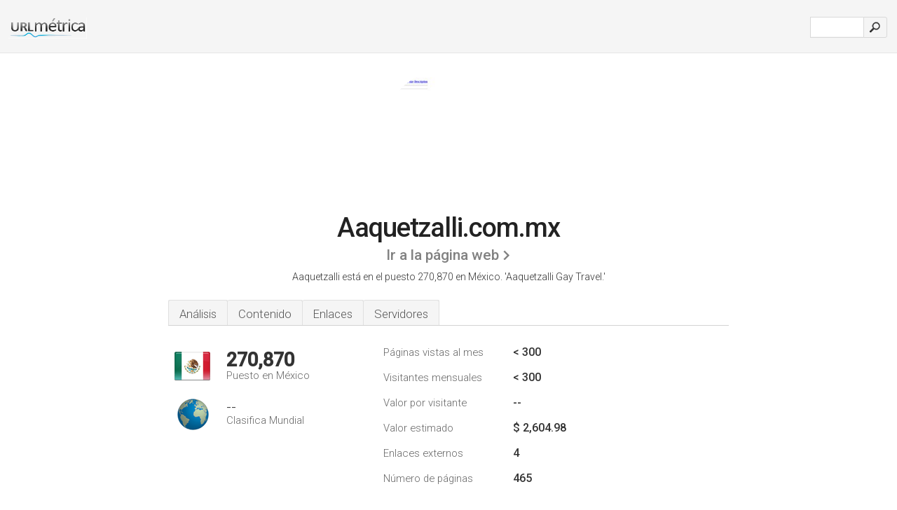

--- FILE ---
content_type: text/html; charset=UTF-8
request_url: http://1-urlm.mx/www.aaquetzalli.com.mx
body_size: 3919
content:
<!DOCTYPE html PUBLIC "-//W3C//DTD XHTML 1.0 Strict//EN" "http://www.w3.org/TR/xhtml1/DTD/xhtml1-strict.dtd"><html xmlns="http://www.w3.org/1999/xhtml">




<head><meta http-equiv="Content-Type" content="text/html; charset=utf-8" /><meta name="robots" content="noindex,follow" /><title>www.Aaquetzalli.com.mx - Aaquetzalli Gay Travel</title><meta name="description" content="En México, Aaquetzalli.com.mx ocupa el puesto 270,870, con un estimado de < 300 visitantes mensuales. Haga clic para ver otros datos sobre este sitio." /><meta name="keywords" content="aaquetzalli.com.mx, aaquetzalli, Quiénes Somos, Destinos, Nacionales, Internacionales, y Mérida" />
<link rel="stylesheet" type="text/css" href="http://fonts.googleapis.com/css?family=Roboto:300,500" />
<link href="http://www.img-urlm.com/css/style_all_base_nhr.css" type="text/css" rel="stylesheet" />






<link rel="icon" type="image" href="http://upulse.co/favicon.ico"/></head><body><div class="main_wrapper"><div class="main_header">
<div class="header_logo_mx"><a href="http://urlmetrica.com.mx/"><img src="http://upulse.co/images/mx/logo.gif" /></a></div>
<div class="search_div_main">
<div class="input_div">
<form method="post" action="http://urlmetrica.com.mx/" id="check">
<input type="hidden" name="action" value="fetch_statistics" />
    <div id="masthead-search"> 
          <input type="text" name="url" id="url" value="" class="url" />
        </div>
    </div>    
<input class="submit" type="submit" value=""/>
</form>
    </div>
<div class="header_right_part">
</div>
</div><div class="page_middle_part_border"><div class="page_middle_part"><div class="page_right_part">
<div class="divimg">

<img class="img_thumbshot_image" src="http://www.img-urlm.com/i/aaquetzalli.com.mx.jpg" />

</div>
</div><div class="page_left_part"><div class="heading_div"><div class="h1top_div"><span>Aaquetzalli.com.mx</span></div>




<div class="em_f_div"><em class="f_sixteen_www"><a target="_blank" rel="nofollow" class="a_sixteen_gtn_sub" href="http://www.aaquetzalli.com.mx" />Ir a la página web</a></em></div>



<p class="para_sent_top">Aaquetzalli está en el puesto 270,870 en México. 'Aaquetzalli Gay Travel.'</p></div><div class="content_tabs"><ul class="idTabs"><li class="sum"><a href="#web">Análisis</a></li><li><a href="#content_t">Contenido</a></li><li><a href="#links_two">Enlaces</a></li><li><a href="#server_two">Servidores</a></li></ul></div><div id="summary"><div class="content_one_left"><p style="background: url('http://upulse.co/images/mx.gif') no-repeat scroll left bottom transparent;" class="pfirst"><span class="pfirstspanone">270,870</span><span class="pfirstspantwo">Puesto en México</span></p><p style="background: url('http://upulse.co/images/globe.gif') no-repeat scroll left bottom transparent;" class="psecond"><span class="psecondspanone">--</span><span class="pfirstspantwo">Clasifica Mundial</span></p></div><div class="content_one_right"><table class="white_main"><tbody><tr><td class="wh_one">Páginas vistas al mes</td><td class="wh_two">< 300</td><td class="wh_three"></td></tr><tr><td class="wh_one">Visitantes mensuales</td><td class="wh_two">< 300</td><td class="wh_three"></td></tr><tr><td class="wh_one">Valor por visitante</td><td class="wh_two">--</td><td class="wh_three"></td></tr><tr><td class="wh_one">Valor estimado</td><td class="wh_two">$ 2,604.98</td><td class="wh_three"></td></tr><tr><td class="wh_one">Enlaces externos</td><td class="wh_two">4</td><td class="wh_three"></td></tr><tr><td class="wh_one">Número de páginas</td><td class="wh_two">465</td><td class="wh_three"></td></tr></tbody></table></div><div style="clear: both;"></div><div class="content_disclaim"><p class="disclaim"> Última Actualización: 2018-04-19 . Datos estimados, lea el descargo de responsabilidad.</p></div></div><div id="web"><span id="content_t">Contenido</span><h1>www.Aaquetzalli.com.mx</h1><p class="bpad"><font class="ptab">Temas:</font> Quiénes Somos, Destinos, Nacionales, Internacionales, y Mérida.</p><ul class="links_ul"><li class="special_top"><span>Páginas populares</span></li><li class="ulb"><a rel="nofollow" href="/g/c/a/296591" />aaquetzalli.com.mx</a> Quiénes Somos - Aaquetzalli Gay Travel </li><li class="ulb"><a rel="nofollow" href="/g/c/a/296592" />aaquetzalli.com.mx</a> Contacto - Aaquetzalli Gay Travel </li><li class="ulb"><a rel="nofollow" href="/g/c/a/296593" />aaquetzalli.com.mx</a> Poktli de Acapulco </li><li class="ulb"><a rel="nofollow" href="/g/c/a/296594" />aaquetzalli.com.mx</a> Moyoleuhqui de la Riviera Maya - Aaquetzalli Gay Travel </li></ul><span id="links_two">Enlaces</span><ul class="links_ul"><li class="special_top"><span>Enlaces hacia dentro </span></li><li class="ulb"><a rel="nofollow" href="/g/u/i/214577" /> iglta.org</a> IGLTA: Intl Gay &amp; Lesbian Travel Assn - LGBT Tourism</li></ul><ul class="links_ul"><li class="special_top"><span>Enlaces hacia fuera </span></li><li class="ulb"><a rel="nofollow" href="/g/o/a/431165" />paddypower.com</a> www.paddypower.com</li><li class="ulb"><a rel="nofollow" href="/g/o/a/431166" />jorge-gonzalez.com</a> www.jorge-gonzalez.com</li><li class="ulb"><a rel="nofollow" href="/g/o/a/431167" />richardclaremont.com</a> RICHARD CLAREMONT - RICHARD CLAREMONT</li><li class="ulb"><a rel="nofollow" href="/g/o/a/431168" />nathanjreid.com</a> Nathan J. Reid - HOME</li></ul><span id="server_two">Servidores</span><table class="content_table_main"><tr class="tdblue"><td colspan="2">Localización del Servidor</td></tr><tr><td class="maptexttd"> Singlehop Inc.<br />Illinois<br />Chicago<br />Estados Unidos <br /> 41.8884, -87.6351</td><td class="maptexttdtwo"><div style="width: 100%; height:100px;" class="google-map" data-lat="41.8884" data-lng=" -87.6351"></div></td></tr></table><p class="fct">Está alojado por Singlehop Inc (Illinois, Chicago,) usando el Microsoft-IIS/7 servidor web. El entorno del lenguaje de programación es ASP.NET.</p><p class="bpad"><font class="ptab">IP:</font> 184.154.106.66</p><p class="bpad"><font class="ptab">Desarrollado por:</font> ASP.NET</p><p class="bpad"><font class="ptab">Servidor web:</font> Microsoft-IIS/7</p><p class="bpad"><font class="ptab">Codificación:</font> utf-8</p></div><div id="server_three"><table class="content_table_main"><tr class="tdblue"><td> PING www. (184.154.106.66) 56(84) bytes de datos.</td><td class="tdwidth"></td></tr><tr><td>64 bytes desde server.globecom1.com (184.154.106.66): icmp_seq=1 ttl=117 tiempo=13.5 ms</td><td class="tdwidth"></td></tr><tr><td>64 bytes desde server.globecom1.com (184.154.106.66): icmp_seq=2 ttl=117 tiempo=13.4 ms</td><td class="tdwidth"></td></tr><tr><td>64 bytes desde server.globecom1.com (184.154.106.66): icmp_seq=3 ttl=117 tiempo=12.9 ms</td><td class="tdwidth"></td></tr><tr><td></td><td class="tdwidth"></td></tr><tr><td>--- www. ping estadística ---</td><td class="tdwidth"></td></tr><tr><td>3 paquetes transmitidos, 3 recibieron, 0% pérdida de paquetes, tiempo 2015ms</td><td class="tdwidth"></td></tr><tr><td>rtt min/avg/max/mdev = 12.985/13.334/13.527/0.247 ms</td><td class="tdwidth"></td></tr><tr><td>rtt min/avg/max/mdev = 12.985/13.334/13.527/0.247 ms</td></tr></table><p class="fct">Enviar un ping al servidor, resultó en una respuesta de 13.5 ms.</p><table class="content_table_main"><tr class="tdblue"><td colspan="2">Configuración del Servidor</td></tr><tr><th> Cache-Control:</th><td>private </td></tr><tr><th>Content-Type:</th><td>text/html; charset=utf-8 </td></tr><tr><th>Server:</th><td>Microsoft-IIS/7.0 </td></tr><tr><th>Set-Cookie:</th><td>-- </td></tr><tr><th>X-AspNet-Version:</th><td>2.0.50727 </td></tr><tr><th>X-Powered-By:</th><td>ASP.NET </td></tr><tr><th>Date:</th><td>-- </td></tr><tr><th>Content-Length:</th><td>25411</td></tr></table></div></div></div></div><div class="main_footer">

<div id="container4">
	<div id="container3">
		<div id="container2">
			<div id="container1">
				<div id="col1">
				<ul>               

<li>
<a href="http://urlmetrica.com.mx/sm/0/">0</a>
<a href="http://urlmetrica.com.mx/sm/a/">A</a>
<a href="http://urlmetrica.com.mx/sm/b/">B</a>
<a href="http://urlmetrica.com.mx/sm/c/">C</a>
<a href="http://urlmetrica.com.mx/sm/d/">D</a>
<a href="http://urlmetrica.com.mx/sm/e/">E</a>
<a href="http://urlmetrica.com.mx/sm/f/">F</a>
<a href="http://urlmetrica.com.mx/sm/g/">G</a>
<a href="http://urlmetrica.com.mx/sm/h/">H</a>
<a href="http://urlmetrica.com.mx/sm/i/">I</a>
<a href="http://urlmetrica.com.mx/sm/j/">J</a>
<a href="http://urlmetrica.com.mx/sm/k/">K</a>
<a href="http://urlmetrica.com.mx/sm/l/">L</a>
<a href="http://urlmetrica.com.mx/sm/m/">M</a>
</li><li>
<a href="http://urlmetrica.com.mx/sm/n/">N</a>
<a href="http://urlmetrica.com.mx/sm/o/">O</a>
<a href="http://urlmetrica.com.mx/sm/p/">P</a>
<a href="http://urlmetrica.com.mx/sm/q/">Q</a>
<a href="http://urlmetrica.com.mx/sm/r/">R</a>
<a href="http://urlmetrica.com.mx/sm/s/">S</a>
<a href="http://urlmetrica.com.mx/sm/t/">T</a>
<a href="http://urlmetrica.com.mx/sm/u/">U</a>
<a href="http://urlmetrica.com.mx/sm/v/">V</a>
<a href="http://urlmetrica.com.mx/sm/w/">W</a>
<a href="http://urlmetrica.com.mx/sm/x/">X</a>
<a href="http://urlmetrica.com.mx/sm/y/">Y</a>
<a href="http://urlmetrica.com.mx/sm/z/">Z</a>
</li>
</ul>
                    
                                        
				</div>
				<div id="col2">
<ul>

<li><a href="http://urlmetrica.com.mx/sobre-nosotros/">Sobre nosotros</a></li>
<li><a href="http://urlmetrica.com.mx/contacto/">Contacto</a></li>
<li><a href="/remove/">Borrar sitio web</a></li>
</ul>
				</div>
				<div id="col3">
                <ul>

<li><a href="http://urlmetrica.com.mx/renuncia/">Renuncia</a></li>
<li><a href="http://urlmetrica.com.mx/politica-de-privacidad/">Política de privacidad</a></li>
<li><a href="http://urlmetrica.com.mx/condiciones-del-servicio/">Condiciones del servicio</a></li>
</ul>

				</div>
				<div id="col4">
					<ul>
				
                        <li>&copy; 2026</li>
					</ul>
			</div>
			</div>
		</div>
	</div>
</div>

<div id="clear"></div>

</div>


</div><script src="//ajax.googleapis.com/ajax/libs/jquery/2.1.3/jquery.min.js"></script><script> $(function() { $("img").unveil(50); }); </script><script src="//upulse.co/js/jquery.unveil.combined.lazy-load-google-maps.js"></script><script> ;( function( $, window, document, undefined ) { var $window = $( window ), mapInstances = [], $pluginInstance = $( '.google-map' ).lazyLoadGoogleMaps( { callback: function( container, map ) { var $container = $( container ), center = new google.maps.LatLng( $container.attr( 'data-lat' ), $container.attr( 'data-lng' ) ); map.setOptions({ zoom: 10, center: center, scrollwheel: false }); new google.maps.Marker({ position: center, map: map }); $.data( map, 'center', center ); mapInstances.push( map ); var updateCenter = function(){ $.data( map, 'center', map.getCenter() ); }; google.maps.event.addListener( map, 'dragend', updateCenter ); google.maps.event.addListener( map, 'zoom_changed', updateCenter ); google.maps.event.addListenerOnce( map, 'idle', function(){ $container.addClass( 'is-loaded' ); }); } }); $window.on( 'resize', $pluginInstance.debounce( 1000, function() { $.each( mapInstances, function() { this.setCenter( $.data( this, 'center' ) ); }); })); })( jQuery, window, document ); </script><script type="text/javascript"> var sc_project=10365202; var sc_invisible=1; var sc_security="8947f799"; var scJsHost = (("https:" == document.location.protocol) ? "https://secure." : "http://www."); document.write("<sc"+"ript type='text/javascript' src='" + scJsHost+ "statcounter.com/counter/counter.js'></"+"script>"); </script><script> (function(i,s,o,g,r,a,m){i['GoogleAnalyticsObject']=r;i[r]=i[r]||function(){ (i[r].q=i[r].q||[]).push(arguments)},i[r].l=1*new Date();a=s.createElement(o), m=s.getElementsByTagName(o)[0];a.async=1;a.src=g;m.parentNode.insertBefore(a,m) })(window,document,'script','https://www.google-analytics.com/analytics.js','ga'); ga('create', 'UA-61268538-1', 'auto'); ga('send', 'pageview'); </script></body></html> 

--- FILE ---
content_type: text/plain
request_url: https://www.google-analytics.com/j/collect?v=1&_v=j102&a=129926107&t=pageview&_s=1&dl=http%3A%2F%2F1-urlm.mx%2Fwww.aaquetzalli.com.mx&ul=en-us%40posix&dt=www.Aaquetzalli.com.mx%20-%20Aaquetzalli%20Gay%20Travel&sr=1280x720&vp=1280x720&_u=IEBAAEABAAAAACAAI~&jid=1085104215&gjid=1623118671&cid=41362634.1769344080&tid=UA-61268538-1&_gid=1756639703.1769344080&_r=1&_slc=1&z=1854211602
body_size: -448
content:
2,cG-N3E0EMBPW7